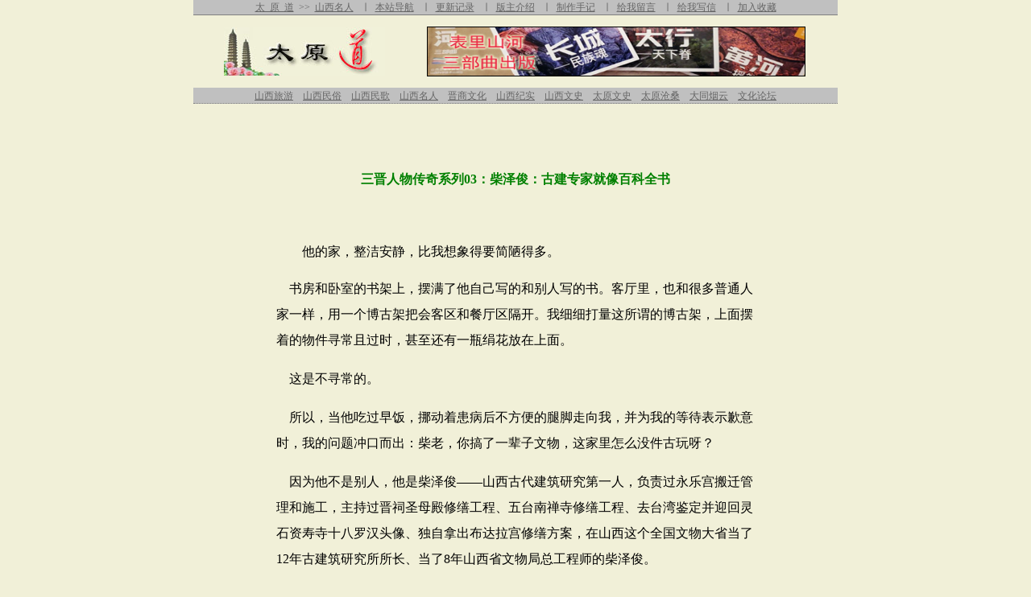

--- FILE ---
content_type: text/html
request_url: http://www.tydao.com/sxren/2012/chuanqi/chuanqi03.htm
body_size: 11775
content:
<html>

<head>
<meta http-equiv="Content-Type" content="text/html; charset=gb2312">
<title>三晋人物传奇系列03：柴泽俊：古建专家就像百科全书</title>
<meta name="GENERATOR" content="Microsoft FrontPage 5.0">
</head>

<body topmargin="0" bgcolor="#F1F0D8" link="#666666" alink="#0000FF">
<div align="center"><center>

<table border="0" cellPadding="0" cellSpacing="0" width="800" bgcolor="#008000" style="border-bottom: 0px dotted rgb(16,116,23)">
  <tr>
    <td align="center" bgColor="#C0C0C0" class="pw" height="19" width="800" style="font-size: 9pt; color: rgb(102,102,102); border-top: 0px dotted #C0C0C0; border-bottom: 1px solid #808080; " valign="bottom">
      <p style="word-spacing: 3"><font color="#666666"><span style="font-size: 9pt">
      <a href="../../../index.htm">太 原 道</a> &gt;&gt;     
      <a href="../../reng.htm">山西名人</a>　∣　<a href="../../../xitong/daohang/daohang.htm">本站导航</a>　∣　<a href="../../../xitong/genxing/gx-2001.htm">更新记录</a>　∣　<a href="../../../xitong/banzhu/banzhu.htm">版主介绍</a>　∣　<a href="../../../xitong/shouji/shouji.htm">制作手记</a>　∣　</span></font><span style="font-size: 9pt"><a target="_blank" href="http://note.tydao.com"><font color="#666666">给我留言</font></a></span><font color="#666666"><span style="font-size: 9pt">　∣　<a href="mailto:taiyuandao@yeah.net">给我写信</a>　∣　<a href="http://www.tydao.com/#" onclick="window.external.addFavorite('http://www.tydao.com/','太原道')" title="将本站添加到你的收藏夹中！" align="center">加入收藏</a></span></font></p>
    </td>
  </tr>
</table>
</center></div><div align="center"><center>

<table border="0" cellpadding="0" width="800" cellspacing="0" height="85">
  <tr>
    <td valign="middle" align="center" width="260" height="90">
      <p style="margin-left: 15">
      <img src="../../../images/2000-tyd.jpg" alt="太原道：http://www.tydao.com" width="200" height="60"></p>
    </td>
    <td width="540" valign="middle" align="center">
      <p style="margin-right: 10"><map name="FPMap0">
      <area target="_blank" href="http://bbs.tydao.com" shape="rect" coords="8, 8, 462, 54">
      </map><img border="1" src="../../../images/top.jpg" usemap="#FPMap0" width="468" height="60"></p>
    </td>
  </tr>
</table>
</center></div><div align="center"><center>

<table border="0" cellPadding="0" cellSpacing="0" width="800" bgcolor="#808080">
  <tr>
    <td align="center" bgColor="#C0C0C0" class="pw" height="20" width="800" style="font-size: 9pt; color: rgb(102,102,102); border-top: 0px dotted rgb(192,192,192); border-bottom: 1px dotted rgb(128,128,128)" valign="bottom"><font color="#666666"><span style="font-size: 9pt">
    <a href="../../../sxsen/sxms.htm">山西旅游</a>&nbsp;&nbsp;&nbsp;     
      <a href="../../../sxsu/msu.htm">山西民俗</a>&nbsp;&nbsp;&nbsp; 
    <a href="../../../sxge/sxge.htm">山西民歌</a>&nbsp;&nbsp;&nbsp;     
      <a href="../../reng.htm">山西名人</a>&nbsp;&nbsp;&nbsp; 
    <a href="../../../jinshang/jinshang.htm">晋商文化</a>&nbsp;&nbsp;&nbsp;
    <a href="../../../suwu/jysw.htm">山西纪实</a>&nbsp;&nbsp;&nbsp; 
    <a href="../../../suwu/wssx.htm">山西文史</a>&nbsp;&nbsp;&nbsp;     
      <a href="../../../suwu/wsty.htm">太原文史</a>&nbsp;&nbsp;&nbsp; 
    <a href="../../../tycs/csml.htm">太原沧桑</a>&nbsp;&nbsp;&nbsp;     
      <a href="../../../datong/datong.htm">大同烟云</a>&nbsp;&nbsp;&nbsp;
    <a target="_blank" href="http://bbs.tydao.com">文化论坛</a></span></font></td>     
  </tr>
</table>
</center></div><div align="center"><center>

<table border="0" width="800" height="18" cellspacing="0" cellpadding="0">
  <tr>
    <td width="100%" height="20"></td>
  </tr>
</table>
</center></div><div align="center"><center>

<table border="0" width="799" cellspacing="0" cellpadding="0" height="187">
  <tr>
    <td width="100" height="187" valign="top" align="center"></td>
    <td width="541" height="187" valign="top" align="center"><div align="center"><center><table border="0" width="594" cellspacing="0" cellpadding="0" height="235">
      <tr>
        <td width="100%" height="150" align="center" style="color: rgb(0,128,0)">
        <b>三晋人物传奇系列03：</b><span style="font-family: 宋体; font-weight: 700">柴泽俊：古建专家就像百科全书</span></td>
      </tr>
      <tr>
        <td width="100%" height="123" valign="top" align="left" style="margin-left: 5">
        <p style="line-height: 28px; ">
        　　<span style="font-family: 宋体">他的家，整洁安静，比我想象得要简陋得多。</span><p class="MsoNormal" style="line-height: 200%">
        <span lang="EN-US">&nbsp;&nbsp;&nbsp; </span><span style="font-family: 宋体">
        书房和卧室的书架上，摆满了他自己写的和别人写的书。客厅里，也和很多普通人家一样，用一个博古架把会客区和餐厅区隔开。我细细打量这所谓的博古架，上面摆着的物件寻常且过时，甚至还有一瓶绢花放在上面。</span></p>
        <p class="MsoNormal" style="line-height: 200%"><span lang="EN-US">&nbsp;&nbsp;&nbsp;
        </span><span style="font-family: 宋体">这是不寻常的。</span></p>
        <p class="MsoNormal" style="line-height: 200%"><span lang="EN-US">&nbsp;&nbsp;&nbsp;
        </span><span style="font-family: 宋体">
        所以，当他吃过早饭，挪动着患病后不方便的腿脚走向我，并为我的等待表示歉意时，我的问题冲口而出：柴老，你搞了一辈子文物，这家里怎么没件古玩呀？</span></p>
        <p class="MsoNormal" style="line-height: 200%"><span lang="EN-US">&nbsp;&nbsp;&nbsp;
        </span><span style="font-family: 宋体">
        因为他不是别人，他是柴泽俊——山西古代建筑研究第一人，负责过永乐宫搬迁管理和施工，主持过晋祠圣母殿修缮工程、五台南禅寺修缮工程、去台湾鉴定并迎回灵石资寿寺十八罗汉头像、独自拿出布达拉宫修缮方案，在山西这个全国文物大省当了</span><span lang="EN-US">12</span><span style="font-family: 宋体">年古建筑研究所所长、当了</span><span lang="EN-US">8</span><span style="font-family: 宋体">年山西省文物局总工程师的柴泽俊。</span></p>
        <p class="MsoNormal" style="line-height: 200%"><span lang="EN-US">&nbsp;&nbsp;&nbsp;
        </span><span style="font-family: 宋体">
        他把手一摆，淡淡一笑：“文物干部都有个不成文的规定，自己家里不能有文物。要说拿文物，就是我拣个你们眼里的烂东西都是好的，我认识呀，但咱不做那事，这是搞文物的禁区。”</span></p>
        <p class="MsoNormal" style="line-height: 200%"><span lang="EN-US">&nbsp;&nbsp;&nbsp;
        </span><span style="font-family: 宋体">
        人们总会对坚持职业操守的人产生敬意，尤其当他每天面对的是价值连城的宝贝。我更好奇的是：这份鉴宝的眼力是怎么练出来的？有没有什么秘笈传承？</span></p>
        <p class="MsoNormal" style="line-height: 200%"><span lang="EN-US">&nbsp;&nbsp;&nbsp;
        </span><span style="font-family: 宋体">
        他哈哈大笑：“哪有什么秘笈？我是个初中只上了三个月的高小毕业生，我研究东西也好保护东西也好，下了很多苦工夫，工作</span><span lang="EN-US">50</span><span style="font-family: 宋体">多年，从来没有过过什么礼拜天节假日……”</span></p>
        <p class="MsoNormal" style="line-height: 200%"><span lang="EN-US">&nbsp;&nbsp;&nbsp;
        </span><span style="font-family: 宋体">话匣子就此打开——</span></p>
        <p class="MsoNormal" style="line-height: 200%">
        <span style="font-family: 宋体">　　</span><span lang="EN-US">1954</span><span style="font-family: 宋体">年，在太原大营盘等活干的年轻人</span></p>
        <p class="MsoNormal" style="line-height: 200%"><span lang="EN-US">&nbsp;&nbsp;&nbsp;
        </span><span style="font-family: 宋体">
        我是临汾人，我父亲是从山西大学堂毕业的，我还记得有块学校奖给他的牌子，上写“六榜第一”，但他</span><span lang="EN-US">29</span><span style="font-family: 宋体">岁就故去了，我当时只有两岁半。</span></p>
        <p class="MsoNormal" style="line-height: 200%"><span lang="EN-US">&nbsp;&nbsp;&nbsp;
        </span><span style="font-family: 宋体">家境困难，我刚读到中学就失学了，就一直想出来找点事情干。</span><span lang="EN-US">1954</span><span style="font-family: 宋体">年，我</span><span lang="EN-US">20</span><span style="font-family: 宋体">岁了，背个铺盖到了太原，每天一大早就到大营盘沙河桥上等活。有时候一天能挣</span><span lang="EN-US">8</span><span style="font-family: 宋体">毛，有时候一天能挣</span><span lang="EN-US">1</span><span style="font-family: 宋体">块。并州路边有很多饭摊，买一碗高梁面就是一顿饭，一天还得花两毛钱店钱，睡大通铺。</span></p>
        <p class="MsoNormal" style="line-height: 200%"><span lang="EN-US">&nbsp;&nbsp;&nbsp; 9</span><span style="font-family: 宋体">月，父亲的同学徐德俊介绍我到晋祠文管所打临工，那儿当时正翻修献殿，我在工地干的是拉砂、筛灰、拌灰这些重体力活。</span></p>
        <p class="MsoNormal" style="line-height: 200%"><span lang="EN-US">&nbsp;&nbsp;&nbsp;
        </span><span style="font-family: 宋体">
        苦不苦？当然苦，可从来没想过“咱回家吧，回到临汾咋也有地种有饭吃”，我就觉得，人的一生如果不在青年时期受一点苦、见一点世面、学一点真正的知识，一生都会无所作为。</span></p>
        <p class="MsoNormal" style="line-height: 200%">
        <span style="font-family: 宋体">　　晋祠里最忙的小工人</span></p>
        <p class="MsoNormal" style="line-height: 200%"><span lang="EN-US">&nbsp;&nbsp; &nbsp;</span><span style="font-family: 宋体">在工地上，很快我发现一个问题，每次用马车拉来石方土方，人家报多少就是多少。我说这一马车最多能拉半方多石头，怎么可能是两方呢？大家很高兴：你会算？那以后你来给咱做这个工作。从这开始，我就专心做计算、报表事务，把工匠拆下来的构件分组编号。到了年底，献殿暂停施工。我就到了在晋祠设计太原市城市规划模型的小组做杂工，平时人家做模型我就留心看，程序、造型、彩画，一点一点学。</span></p>
        <p class="MsoNormal" style="line-height: 200%"><span lang="EN-US">&nbsp;&nbsp;&nbsp;
        </span><span style="font-family: 宋体">
        我对文物工作着了迷。那时候古建专家祁英涛、杜仙洲、刘敦桢，雕塑大师刘开渠来晋祠考察讲学，我寸步不离地跟着听，对人家说的话几乎都能一字不漏地记下来，他们可以说是我的启蒙老师。</span></p>
        <p class="MsoNormal" style="line-height: 200%"><span lang="EN-US">&nbsp;&nbsp;&nbsp; 
        1955</span><span style="font-family: 宋体">年</span><span lang="EN-US">3</span><span style="font-family: 宋体">月，省林业局的一支绿化队在晋祠背后的悬瓮山植树，我和这支队伍住一个院里，就主动帮他们扛测绘工具上山，很快又学会了各种测绘技术。</span></p>
        <p class="MsoNormal" style="line-height: 200%"><span lang="EN-US">&nbsp;&nbsp;&nbsp; 6</span><span style="font-family: 宋体">月，献殿又开工了，我成了最忙的人。</span></p>
        <p class="MsoNormal" style="line-height: 200%"><span lang="EN-US">&nbsp;&nbsp;&nbsp; 
        1955</span><span style="font-family: 宋体">年</span><span lang="EN-US">7</span><span style="font-family: 宋体">月，献殿修缮工程竣工，我又开始发愁，不知道该怎么办。结果晋祠文物管理所的负责人向上面打报告留下我，就这样，我正式入了行。</span></p>
        <p class="MsoNormal" style="line-height: 200%">
        <span style="font-family: 宋体">　　花</span><span lang="EN-US">8</span><span style="font-family: 宋体">年时间给永乐宫搬了家</span></p>
        <p class="MsoNormal" style="line-height: 200%"><span lang="EN-US">&nbsp;&nbsp;&nbsp; 
        1958</span><span style="font-family: 宋体">年，治理黄河的三门峡工程动工筑坝，芮城永乐宫恰在水库淹没区内，文化部请示国务院批准迁移保存，山西成立了永乐宫迁建委，我被抽调过去，参加勘察选址、起草迁建方案、承担迁建工程的施工和管理。</span></p>
        <p class="MsoNormal" style="line-height: 200%"><span lang="EN-US">&nbsp;&nbsp;&nbsp;
        </span><span style="font-family: 宋体">
        永乐宫迁移保护大家都没干过，在我国文物保护史上无先例可循，责任重大，技术难题甚多，尤其是迁移壁画，国内外都没成功先例。尽管有祁英涛等专家主持设计，施工前期给了技术指导，但施工工作的重担一直落在我这个业务知识和技术能力都极为“浅薄”的人身上，</span></p>
        <p class="MsoNormal" style="line-height: 200%"><span lang="EN-US">&nbsp;&nbsp;&nbsp;
        </span><span style="font-family: 宋体">刚去时我只有</span><span lang="EN-US">24</span><span style="font-family: 宋体">岁。从</span><span lang="EN-US">1958</span><span style="font-family: 宋体">年的</span><span lang="EN-US">8</span><span style="font-family: 宋体">月</span><span lang="EN-US">8</span><span style="font-family: 宋体">号进永乐宫，到</span><span lang="EN-US">1966</span><span style="font-family: 宋体">年</span><span lang="EN-US">8</span><span style="font-family: 宋体">月</span><span lang="EN-US">8</span><span style="font-family: 宋体">号回太原，</span><span lang="EN-US">8</span><span style="font-family: 宋体">年我只回家过了两个春节，工地上根本离不开人。</span></p>
        <p class="MsoNormal" style="line-height: 200%"><span lang="EN-US">&nbsp;&nbsp;&nbsp;
        </span><span style="font-family: 宋体">
        你不是一直想知道我有什么“武功秘笈”吗？要想搞文物搞到这个程度，你就得把中国文史知识、考古学方法、工科的技能（绘画、测量、施工）集于一身，才能承担起这项工作。</span></p>
        <p class="MsoNormal" style="line-height: 200%"><span lang="EN-US">&nbsp;&nbsp;&nbsp;
        </span><span style="font-family: 宋体">
        在建筑上，建筑史、建筑结构、建筑力学、建筑材料、建造功能技术、建造规划、布局，甚至材料的加工，施工的技术方法你都得会。</span></p>
        <p class="MsoNormal" style="line-height: 200%"><span lang="EN-US">&nbsp;&nbsp;&nbsp;
        </span><span style="font-family: 宋体">
        除过这些以外，社会科学、宗教学、道教、佛学、佛教史、道教史，包括佛教的宗派，你都得学习。</span></p>
        <p class="MsoNormal" style="line-height: 200%"><span lang="EN-US">&nbsp;&nbsp;&nbsp;
        </span><span style="font-family: 宋体">我一直在拼命地学习实践，白天工作，晚上总结，</span><span lang="EN-US">8</span><span style="font-family: 宋体">年共整理笔记</span><span lang="EN-US">16</span><span style="font-family: 宋体">本，记录卡片近万张。胃溃疡发作疼得实在受不了，就拿个木棍或算盘顶着胃。</span></p>
        <p class="MsoNormal" style="line-height: 200%"><span lang="EN-US">&nbsp;&nbsp;&nbsp;
        </span><span style="font-family: 宋体">做这种事，就得不把它当成苦，就得做别人眼中的傻子疯子。</span></p>
        <p class="MsoNormal" style="line-height: 200%"><span lang="EN-US">&nbsp;&nbsp;&nbsp; 
        1966</span><span style="font-family: 宋体">年，永乐宫迁建工程告竣，机关接连</span><span lang="EN-US">3</span><span style="font-family: 宋体">次电报，催我回太原参加轰轰烈烈的文化大革命。</span></p>
        <p class="MsoNormal" style="line-height: 200%">
        <span style="font-family: 宋体">　　</span><span lang="EN-US">32</span><span style="font-family: 宋体">岁的反动学术权威</span></p>
        <p class="MsoNormal" style="line-height: 200%"><span lang="EN-US">&nbsp;&nbsp;&nbsp;
        </span><span style="font-family: 宋体">一进了机关大门，就傻了，</span><span lang="EN-US">90</span><span style="font-family: 宋体">张大字报“欢迎”着我。</span></p>
        <p class="MsoNormal" style="line-height: 200%"><span lang="EN-US">&nbsp;&nbsp;&nbsp;
        </span><span style="font-family: 宋体">
        三个罪名：走资派、反动学术权威、为吕洞宾修府造庙的牛鬼蛇神。挂上牌子批呀斗呀，开始调查我的问题。</span></p>
        <p class="MsoNormal" style="line-height: 200%"><span lang="EN-US">&nbsp;&nbsp;&nbsp;
        </span><span style="font-family: 宋体">
        迁永乐宫时芮城县的县长，想买点刨花生火用，交了十块钱，一分钱一斤，我给他用车拉了一千斤。调查的说这就是行贿受贿的证据！他们去找县长取证，被他痛痛儿地骂了一气：你们觉得不亏心？良心上也过得去？</span></p>
        <p class="MsoNormal" style="line-height: 200%"><span lang="EN-US">&nbsp;&nbsp;&nbsp;
        </span><span style="font-family: 宋体">我到什么时候都敢说我没有一分钱的贪污，没往家拿过一件文物。</span></p>
        <p class="MsoNormal" style="line-height: 200%"><span lang="EN-US">&nbsp;&nbsp;&nbsp;
        </span><span style="font-family: 宋体">
        折腾得没办法，胃病发作，蹴到地上汗珠子滴个不停，最后送到医院做手术，把胃切了四分之三，总算断了我这胃疼之苦了。</span></p>
        <p class="MsoNormal" style="line-height: 200%"><span lang="EN-US">&nbsp;&nbsp;&nbsp;
        </span><span style="font-family: 宋体">
        可“文革”期间对文物的破坏，我是看在眼里急在心里。“文革”结束后，我利用一切可以利用的时间，实地考察了</span><span lang="EN-US">100</span><span style="font-family: 宋体">多个市县的重要古建筑及其附属文物，写了《三十年来山西古建筑及其附属文物调查保护纪略》，公布了山西宋金（</span><span lang="EN-US">12</span><span style="font-family: 宋体">世纪）以前的木结构古建筑占全国同时期木结构古建筑的</span><span lang="EN-US">72.6%</span><span style="font-family: 宋体">，元代木构古建筑</span><span lang="EN-US">350</span><span style="font-family: 宋体">多座，古代彩塑</span><span lang="EN-US">1</span><span style="font-family: 宋体">万多尊，寺观壁画较好者</span><span lang="EN-US">7000</span><span style="font-family: 宋体">余平方米，这些均居全国首位。这一结论显著提高了山西文物在全国的地位，成为后来山西被列为文物大省的重要条件。</span></p>
        <p class="MsoNormal" style="line-height: 200%">
        <span style="font-family: 宋体">　　花了几百万，和没修一个样</span></p>
        <p class="MsoNormal" style="line-height: 200%"><span lang="EN-US">&nbsp;&nbsp;&nbsp;
        </span><span style="font-family: 宋体">我</span><span lang="EN-US">50</span><span style="font-family: 宋体">岁任山西古建所所长、</span><span lang="EN-US">62</span><span style="font-family: 宋体">岁调任山西文物局总工程师，</span><span lang="EN-US">70</span><span style="font-family: 宋体">岁才退休，先后主持和指导过山西</span><span lang="EN-US">100</span><span style="font-family: 宋体">多项古建筑修缮保护工程。</span></p>
        <p class="MsoNormal" style="line-height: 200%"><span lang="EN-US">&nbsp;&nbsp;&nbsp; 
        1993</span><span style="font-family: 宋体">年到</span><span lang="EN-US">1996</span><span style="font-family: 宋体">年，我主持晋祠圣母殿大修。国家文物局局长张文彬来参加验收仪式，他问一些老同志修得怎么样，老同志们说：花了大几百万，和没修一个样。</span></p>
        <p class="MsoNormal" style="line-height: 200%"><span lang="EN-US">&nbsp; &nbsp;&nbsp;</span><span style="font-family: 宋体">张文彬局长一听放心了：“你们觉得这是个贬词，我觉得这是很高的评价，说明达到理想的境界，难得。”</span></p>
        <p class="MsoNormal" style="line-height: 200%"><span lang="EN-US">&nbsp;&nbsp;&nbsp;
        </span><span style="font-family: 宋体">修旧如旧，是梁思成先生</span><span lang="EN-US">1954</span><span style="font-family: 宋体">年提出来的，实际上就是保存原状的理念。保持原来的布局、规模、形状、结构、陈旧面貌，原有的构件、工艺。我修圣母殿、朔州崇福寺旧构件保留</span><span lang="EN-US">95%</span><span style="font-family: 宋体">以上、修五台南禅寺</span><span lang="EN-US">90%</span><span style="font-family: 宋体">以上。历史已经走过来了，怎么能倒回去呢？</span><span lang="EN-US">80</span><span style="font-family: 宋体">岁的老人还能回到婴儿吗？但历史上修过的痕迹要保留，那是历史的信息，不能改。比如圣母殿的地震遗迹，正好说明宋朝的代州地震，影响到了太原。</span></p>
        <p class="MsoNormal" style="line-height: 200%"><span lang="EN-US">&nbsp;&nbsp;&nbsp;
        </span><span style="font-family: 宋体">
        从事了几十年这个工作，觉得自己并不高明，只不过是把历史上的好东西稍有所发现，比如在研究寺观壁画的时候，我说了一些很大胆的话：</span></p>
        <p class="MsoNormal" style="line-height: 200%"><span lang="EN-US">&nbsp;&nbsp;&nbsp;
        </span><span style="font-family: 宋体">
        宋代以来，文人水墨画盛行，一些带有偏见的美术史家重水墨不重重彩，重山水不重人物，尊文人而鄙工匠，传世之作，价值千金。上百平方上千平方的壁画，画师的姓名、籍贯，他们的作品，长时期被淹没在历史汪洋大海中，不为后人所知，这是极不公平的。</span></p>
        <p class="MsoNormal" style="line-height: 200%"><span lang="EN-US">&nbsp;&nbsp;&nbsp;
        </span><span style="font-family: 宋体">
        繁峙岩山寺近百平方米，王逵的画，其中有一幅南门外的街市图，蛮可以和张泽端的《清明上河图》相比：《清明上河图》立于卷轴之上，王逵之作立于粉壁，千年未泯，难能可贵。再比如永乐宫三清殿壁画上</span><span lang="EN-US">4</span><span style="font-family: 宋体">米长的飘带，毫无败笔之处毫无接笔之痕。</span></p>
        <p class="MsoNormal" style="line-height: 200%"><span lang="EN-US">&nbsp;&nbsp;&nbsp;
        </span><span style="font-family: 宋体">
        中央美术学院后来专门成立了壁画系，我觉得这是保护中国壁画的需要，是中国传统文化的需要，也是民族文脉的需要。</span>                 
          <font color="#FF0000">■</font></td>
      </tr>
      <tr>
        <td valign="bottom" align="left" height="70" style="color: #000000"><p style="font-size: 9pt; margin-left: 4px">
        <font color="#000000">本文来源：山西晚报，本文作者：</font><span style="font-family: 宋体">谢燕</span></td>
      </tr>
      <tr>
        <td valign="bottom" align="left" height="70"><p style="font-size: 9pt; margin-left: 4px">太原道制作 <a target="_parent" href="http://www.tydao.com">
        <font color="#000000">http://www.tydao.com</font></a> ( 2011-12-08 )</td>
      </tr>
      <tr>
        <td valign="bottom" align="left" height="70"><p style="font-size: 9pt; margin-left: 4px">
        <a target="_parent" href="../../../index.htm">太 原 道</a><font color="#666666"> &gt;&gt; </font>
        <a href="../../reng.htm"><span style="font-size: 9pt">山西名人</span></a><font color="#666666"> &gt;&gt;
        <a href="chuanqi.htm">三晋人物传奇系列</a></font></td>
      </tr>
    </table>
    </center></div></td>
    <td width="100" height="187" valign="top" align="center"></td>
  </tr>
</table>
</center></div><div align="center"><center>

<table border="0" width="800" cellspacing="0" cellpadding="0" height="77">
  <tr>
    <td width="730" height="30"></td>
  </tr>
  <tr>
    <td width="730" height="40" style="font-size: 9pt; border-left: 0px dotted #078301; border-right: 0px dotted #078301; border-top: 0px dotted #078301; " valign="bottom" align="center"></td>
  </tr>
  <tr>
    <td width="800" height="45" style="font-size: 9pt; border-left: 1px solid #C0C0C0; border-right: 1px solid #C0C0C0; border-top: 1px solid #C0C0C0; ; border-bottom-width:1" valign="bottom" align="center">
      <p align="center">太原道 &gt;&gt; 山西名人<font color="#4258C4">&nbsp; 
      </font></p>  
    </td>               
  </tr>
</table>
</center></div><div align="center"><center>

<table border="0" width="800" cellspacing="0" cellpadding="0">
  <tr>
    <td width="800" height="50" style="font-size: 9pt; border-left: 1px solid #C0C0C0; border-right: 1px solid #C0C0C0; " align="center">
      <p align="center">工作QQ：<a target="_blank" href="tencent://message/?uin=3786689&Site=戾太子&Menu=yes">3786689</a>&nbsp;　　国际域名：<a href="http://www.tydao.com">http://www.tydao.com</a>　　<script language="javascript" type="text/javascript" src="http://js.users.51.la/4395421.js"></script> </p>
    </td>
  </tr>
  <tr>
    <td align="center" bgColor="#C0C0C0" class="pw" height="18" width="800" style="font-size: 9pt; color: #666666; border-top: 0px dotted #C0C0C0; border-bottom: 1px solid #808080; " valign="bottom"><font color="#666666"><span style="font-size: 9pt">
    <a href="../../../sxsen/sxms.htm">山西旅游</a> 
      &nbsp;&nbsp; <a href="../../../sxsu/msu.htm">山西民俗</a> &nbsp;&nbsp; 
    <a href="../../../sxge/sxge.htm">山西民歌</a>&nbsp; 
      &nbsp; <a href="../../reng.htm">山西名人</a>&nbsp;&nbsp;&nbsp; 
    <a href="../../../jinshang/jinshang.htm">晋商文化</a>&nbsp;&nbsp;&nbsp;
    <a href="../../../suwu/jysw.htm">山西纪实</a>&nbsp;&nbsp;&nbsp; 
    <a href="../../../suwu/wssx.htm">山西文史</a>&nbsp;&nbsp;&nbsp; 
      <a href="../../../suwu/wsty.htm">太原文史</a>&nbsp; &nbsp; 
    <a href="../../../tycs/csml.htm">太原沧桑</a> 
      &nbsp;&nbsp; <a href="../../../datong/datong.htm">大同烟云</a>&nbsp;&nbsp;&nbsp;
    <a target="_blank" href="http://bbs.tydao.com">文化论坛</a></span></font></td>
  </tr>
  <tr>
    <td width="730" height="18"></td>
  </tr>
</table>
</center></div><div align="center"><center>

<table border="0" cellPadding="0" cellSpacing="0" width="800" bgcolor="#8C978E" style="border-bottom: 0px dotted rgb(128,128,128)">
  <tr>
    <td align="center" bgColor="#C0C0C0" class="pw" height="18" width="800" style="font-size: 9pt; color: #666666; border-top: 0px dotted #C0C0C0; border-bottom: 1px solid #808080; " valign="bottom">
      <p style="word-spacing: 3"><font color="#666666"><span style="font-size: 9pt">
      <a href="../../../index.htm">太 原 道</a> &gt;&gt; 
      <a href="../../../suwu/jysw.htm">晋阳书屋</a>　∣　<a href="../../../xitong/daohang/daohang.htm">本站导航</a>　∣　<a href="../../../xitong/genxing/gx-2001.htm">更新记录</a>　∣　<a href="../../../xitong/banzhu/banzhu.htm">版主介绍</a>　∣　<a href="../../../xitong/shouji/shouji.htm">制作手记</a>　∣　</span></font><span style="font-size: 9pt"><font color="#666666"><a target="_blank" href="http://note.tydao.com">给我留言</a></font></span><font color="#666666"><span style="font-size: 9pt">　∣　<a href="mailto:taiyuandao@yeah.net">给我写信</a>　∣　<a href="http://www.tydao.com/#" onclick="window.external.addFavorite('http://www.tydao.com/','太原道')" title="将本站添加到你的收藏夹中！" align="center">加入收藏</a></span></font></p>
    </td>
  </tr>
</table>
</center></div>
</body>
</html>